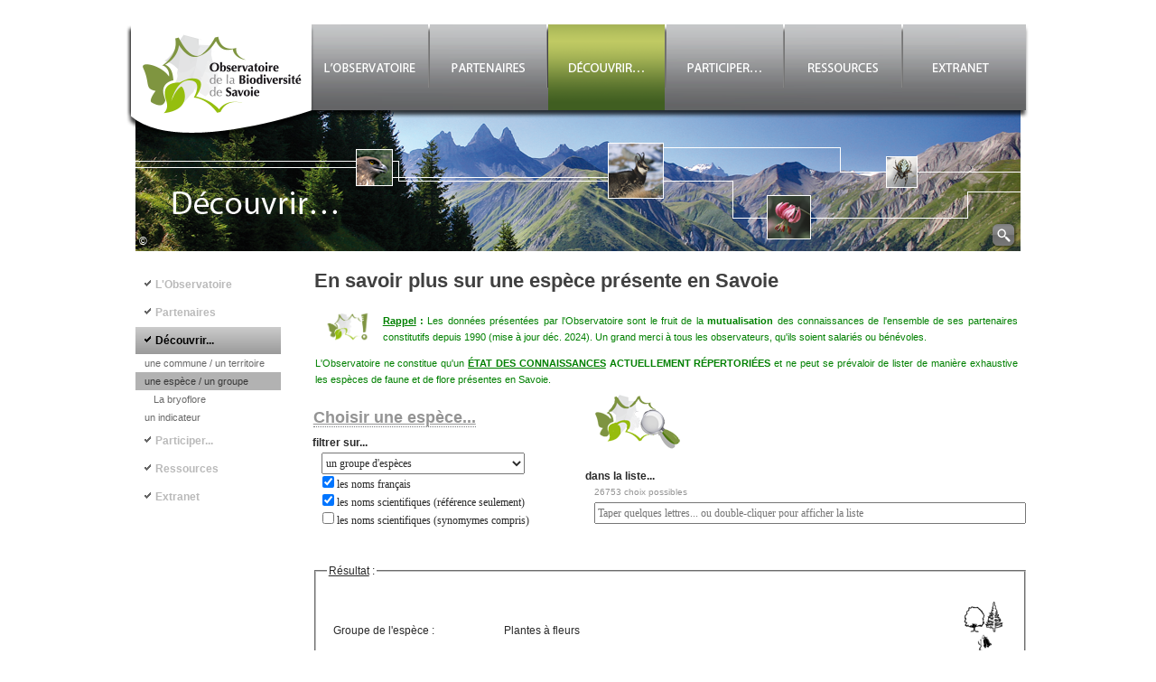

--- FILE ---
content_type: text/html; charset=UTF-8
request_url: https://www.biodiversite-savoie.org/decouvrir/especes?esp=93840
body_size: 6662
content:
<!DOCTYPE html>
<html lang="fr" dir="ltr">
  <head>
    <meta charset="utf-8" />
<meta name="Generator" content="Drupal 11 (https://www.drupal.org)" />
<meta name="MobileOptimized" content="width" />
<meta name="HandheldFriendly" content="true" />
<meta name="viewport" content="width=device-width, initial-scale=1, shrink-to-fit=no" />
<meta http-equiv="x-ua-compatible" content="ie=edge" />
<link rel="icon" href="/sites/all/themes/obsbiodiv/favicon.png" type="image/png" />
<link rel="canonical" href="https://www.biodiversite-savoie.org/decouvrir/especes" />
<link rel="shortlink" href="https://www.biodiversite-savoie.org/node/16" />

    <title>En savoir plus sur une espèce présente en Savoie | Observatoire de la biodiversité de Savoie</title>
    <link rel="stylesheet" media="all" href="/core/modules/system/css/components/align.module.css?sza5n0" />
<link rel="stylesheet" media="all" href="/core/modules/system/css/components/container-inline.module.css?sza5n0" />
<link rel="stylesheet" media="all" href="/core/modules/system/css/components/clearfix.module.css?sza5n0" />
<link rel="stylesheet" media="all" href="/core/modules/system/css/components/hidden.module.css?sza5n0" />
<link rel="stylesheet" media="all" href="/core/modules/system/css/components/item-list.module.css?sza5n0" />
<link rel="stylesheet" media="all" href="/core/modules/system/css/components/js.module.css?sza5n0" />
<link rel="stylesheet" media="all" href="/core/modules/system/css/components/position-container.module.css?sza5n0" />
<link rel="stylesheet" media="all" href="/core/modules/system/css/components/reset-appearance.module.css?sza5n0" />
<link rel="stylesheet" media="all" href="/themes/bootstrap/css/components/node.css?sza5n0" />
<link rel="stylesheet" media="all" href="/themes/bootstrap/css/colors/messages/messages-light.css?sza5n0" />
<link rel="stylesheet" media="all" href="/core/../themes/bootstrap/components/menu_main/menu_main.css?sza5n0" />
<link rel="stylesheet" media="all" href="/sites/all/themes/obsbiodiv/css/colorbox.css?sza5n0" />
<link rel="stylesheet" media="all" href="/sites/all/themes/obsbiodiv/css/style.css?sza5n0" />
<link rel="stylesheet" media="all" href="/sites/all/themes/obsbiodiv/css/t_obsbiodiv.css?sza5n0" />

    
  </head>
  <body class="layout-one-sidebar layout-sidebar-first page-node-16 path-node node--type-article">
    <a href="#main-content" class="visually-hidden-focusable">
      Aller au contenu principal
    </a>
    
      <div class="dialog-off-canvas-main-canvas" data-off-canvas-main-canvas>
    
<div id="page-wrapper">
  <div id="page">
                        <header id="header" class="header" role="banner" aria-label="Site header">
          <nav class="navbar navbar-dark bg-primary navbar-expand-lg" id="navbar-main">
                            <div id="block-t-obsbiodiv-bandeau-decouvrir" class="block-content-basic block block-block-content block-block-content63fdc541-05bc-46b3-adf0-ef3389dfda28">
  
    
      <div class="content">
      
            <div class="clearfix text-formatted field field--name-body field--type-text-with-summary field--label-hidden field__item"><div class="bandeau" id="bandeau_decouvrir">
	<div class="logo"><a href="/"><img src="/sites/all/themes/obsbiodiv/images/logos/logo_decouvrir.png"></a></div>
	<div class="menu">
		<table border="0">
			<tbody><tr>
			<td class="first"><a id="menu_observatoire" href="/observatoire"></a></td>
			<td class="middle"><a id="menu_partenaires" href="/partenaires"></a></td>
			<td class="middle"><a id="menu_decouvrir_active" href="/decouvrir"></a></td>
			<td class="middle"><a id="menu_participer" href="/participer"></a></td>
			<td class="middle"><a id="menu_ressources" href="/ressources"></a></td>
			<td class="last"><a id="menu_extranet" href="/user"></a></td>
			</tr></tbody>
		</table>
	</div>
</div>
<a class="copyright" href="/credits">©</a>
<form id="search-block-form-bandeau" method="get" accept-charset="UTF-8" action="/search/node">
	<div>
		<div class="container-inline">
			<table width="100%">
				<tr>
					<td align='right'>
						<div id="edit-search-block-form-1-wrapper-bandeau" class="form-item" style="position:relative; width: 0px;">
							<input type="text" class="form-text" title="" value="" onblur="this.placeholder = 'Recherche';" onfocus="this.placeholder = '';" placeholder="Recherche" size="25" id="edit-search-block-form-1-bandeau" name="keys" maxlength="128" style="">
						</div>
					</td>
					<td width="10%">
						<span id="art-button-wrapper-bandeau" class="art-button-wrapper ">
							<input id="edit-submit-1-bandeau" class="form-submit art-button-bandeau" type="submit" name="" value="">
						</span>
					</td>
				</tr>
			</table>
		</div>
	</div>
</form></div>
      
    </div>
  </div>


                                                  </nav>
        </header>
                    <div class="highlighted">
        <aside class="container section clearfix" role="complementary">
            <div data-drupal-messages-fallback class="hidden"></div>


        </aside>
      </div>
            <div id="main-wrapper" class="layout-main-wrapper clearfix">
              <div id="main" class="container">
          
          <div class="row row-offcanvas row-offcanvas-left clearfix">
              <main class="main-content col" id="content" role="main">
                <section class="section">
                  <a href="#main-content" id="main-content" tabindex="-1"></a>
                    <div id="block-t-obsbiodiv-page-title" class="block block-core block-page-title-block">
  
    
      <div class="content">
      
  <h1 class="title"><span class="field field--name-title field--type-string field--label-hidden">En savoir plus sur une espèce présente en Savoie</span>
</h1>


    </div>
  </div>
<div id="block-t-obsbiodiv-content" class="block block-system block-system-main-block">
  
    
      <div class="content">
      

<article data-history-node-id="16" class="node node--type-article node--promoted node--view-mode-full clearfix">
  <header>
    
        
      </header>
  <div class="node__content clearfix">
    
            <div class="clearfix text-formatted field field--name-body field--type-text-with-summary field--label-hidden field__item"><table style='width: 780px;' class='rappel'><tr style='height: 55px;'><td><p class='vert'><img alt='' src='/sites/all/themes/obsbiodiv/images/logos/logo_rappel_ObsBiodiv.png' style='height: 35px;'/></td><td><p class='vert rtejustify'><span style='font-size: 11px;'><strong><u>Rappel</u> : </strong>Les donn&eacute;es pr&eacute;sent&eacute;es par l&#39;Observatoire sont le fruit de la <strong>mutualisation</strong> des connaissances de l&#39;ensemble de ses partenaires constitutifs depuis 1990 (mise &agrave; jour d&eacute;c. 2024). Un grand merci &agrave; tous les observateurs, qu&#39;ils soient salari&eacute;s ou b&eacute;n&eacute;voles.</span></p></td></tr><tr style='height: 33px;'><td colspan='2'><p class='vert rtejustify'><span style='font-size: 11px;'>L&#39;Observatoire ne constitue qu&#39;un <strong><a class='vert' href='/decouvrir/etat-connaissance'>&Eacute;TAT DES CONNAISSANCES</a> ACTUELLEMENT R&Eacute;PERTORI&Eacute;ES </strong> et ne peut se pr&eacute;valoir de lister de mani&egrave;re exhaustive les esp&egrave;ces de faune et de flore pr&eacute;sentes en Savoie.</span></p></td></tr></table><table style="width: 800px; position: relative; left: -2px;">
	<tbody>
		<tr>
			<td rowspan="2" style="width: 300px;">
				<form id="formchoixfiltre" onchange="" style="margin: 5px;">
					<h3>
						<a class="h3_info">Choisir une esp&egrave;ce...<span>Filtrer votre recherche (facultatif) puis<br />
						choisir l&#39;esp&egrave;ce souhait&eacute;e.</span></a></h3>
					<table id="tablechoixfiltre" style="width: 300px; position: relative; left: -2px;">
						<tbody>
							<tr>
								<td>
									<strong>filtrer sur...</strong></td>
							</tr>
							<tr>
								<td>
									<select class="select" id="filtregrpesp" name="filtregrpesp" onchange="ChangeLstEsp();" type="text"><option class="select-value0" value="0">un groupe d&#39;esp&egrave;ces</option><option value=1>Plantes à fleurs</option><option value=2>Ptéridophytes - Fougères</option><option value=3>Autres plantes</option><option value=4>Champignons</option><option value=5>Lépidoptères - Papillons</option><option value=6>Odonates - Libellules</option><option value=7>Orthoptères - Criquets, sauterelles, grillons</option><option value=8>Coléoptères</option><option value=9>Autres insectes</option><option value=10>Arachnides - Araignées</option><option value=11>Crustacés</option><option value=12>Autres arthropodes</option><option value=13>Mollusques</option><option value=14>Amphibiens</option><option value=15>Reptiles</option><option value=16>Poissons</option><option value=17>Oiseaux</option><option value=18>Mammifères</option><option value=19>Autres</option></select></td>
							</tr>
							<tr>
								<td>
									<input checked="checked" id="filtrechoixfr" name="filtrechoixfr" onclick="ChangeLstEsp();" style="margin-left: 11px;" type="checkbox" value="FR" /><span class="input"> les noms fran&ccedil;ais</span></td>
							</tr>
							<tr>
								<td>
									<input checked="checked" id="filtrechoixref" name="filtrechoixref" onclick="ChangeLstEsp();" style="margin-left: 11px;" type="checkbox" value="REF" /><span class="input"> les noms scientifiques (r&eacute;f&eacute;rence seulement)</span></td>
							</tr>
							<tr>
								<td>
									<input id="filtrechoixsyn" name="filtrechoixsyn" onclick="ChangeLstEsp();" style="margin-left: 11px;" type="checkbox" value="SYN" /><span class="input"> les noms scientifiques (synomymes compris)</span></td>
							</tr>
						</tbody>
					</table>
				</form>
			</td>
			<td style="width: 175px; vertical-align: top;">
				<img src="/sites/all/themes/obsbiodiv/images/logos/logo_searchdecouvrir_ObsBiodiv.png" style="width: 100px; height: 67px;" /></td>
			<td style="width: 325px;">
				&nbsp;</td>
		</tr>
		<tr>
			<td colspan="2" rowspan="1">
				<table id="tablechoixesp" style="width: 500px; position: relative; left: -2px;">
					<tbody>
						<tr>
							<td>
								<strong>dans la liste...</strong>
								<div id="lst-esp-count" style="font-size: 10px; margin-left: 10px; color: #949494;">
									&nbsp;</div>
							</td>
						</tr>
						<tr>
							<td>
								<input class='input' id='esp' list='lst-esp' name='esp' onchange='' oninput='InputLstEsp();' style='width: 470px; margin-left: 10px;' type='text' placeholder='Taper quelques lettres... ou double-cliquer pour afficher la liste' maxlength='50' />								<datalist id="lst-esp">
									&nbsp;</datalist>
							</td>
						</tr>
					</tbody>
				</table>
			</td>
		</tr>
	</tbody>
</table>
<p>&nbsp;</p>
<p>
	<p><form id='formresultat' style='visibility: visible;'><fieldset><legend><u>R&eacute;sultat</u> :</legend><table cellpadding='7' cellspacing='5' style='width:760px;'><tr style='border-bottom: solid 1px #cccccc;'><td style='width: 175px;'>Groupe de l&#39;esp&egrave;ce :</td><td>Plantes à fleurs</td><td style='width: 35px;'>&nbsp;</td><td style='width: 120px;' align='right'><img alt='' src='/sites/default/files/pictures/Illustrations/Grpesp/1.png' title='' style='margin: 0;'/></td></tr><tr style='border-bottom: solid 1px #cccccc;'><td><strong>Esp&egrave;ce choisie :</strong><br /><span style='font-size: 9px; color: #757575;'><strong>cd_nom :</strong> <span id='cdnom'>93840</span></span></td><td><span style='color: #757575; font-size: 11px;'>(Lat) </span><em>Cynoglossum officinale L., 1753</em><br /><span style='color: #757575; font-size: 11px;'>(Fr) </span>Cynoglosse officinale</td><td>&nbsp;</td><td style='text-align: right;'><a class='lightframe' href='/decouvrir/especes/infos?esp=93840'>En savoir plus...</a></td></tr><tr style='border-bottom: solid 1px #cccccc;'><td>Nombre d&#39;observations :</td><td><strong>164</strong></td><td>&nbsp;</td><td style='text-align: right;'><a href='/decouvrir/indicateurs?indic=o'>Vers l'indicateur...</a></td></tr><tr style='border-bottom: solid 1px #cccccc;'><td>Nombre de prospections :</td><td><strong>157</strong></td><td>&nbsp;</td><td style='text-align: right;'><a href='/decouvrir/indicateurs?indic=s'>Vers l'indicateur...</a></td></tr><tr><td style='vertical-align: top;'>Esp&egrave;ce observ&eacute;e <br />sur la(les) commune(s) <br />list&eacute;e(s) : <br /><span style='font-size: 9px; color: #757575;'><strong>nombre d&#39;obs.</strong>/ meilleure <br />pr&eacute;cision d&#39;obs.</span><span style='font-size: 10px; padding-left: 20px;'>Date<a class='noir_info'>*<span>Derni&egrave;re observation</span></a></span></td><td style='vertical-align: top;'><table width='100%'><tr><td>AILLON-LE-JEUNE</td><td><span style='font-size: 9px; color: #757575;'><strong>4</strong>/ [5-50m[</span></td><td><span style='font-size: 10px;'>2001-10-08</span></td></tr><tr><td>AIME-LA-PLAGNE</td><td><span style='font-size: 9px; color: #757575;'><strong>2</strong>/ [5-50m[</span></td><td><span style='font-size: 10px;'>2020-06-14</span></td></tr><tr><td>ALBIEZ-MONTROND</td><td><span style='font-size: 9px; color: #757575;'><strong>3</strong>/ [5-50m[</span></td><td><span style='font-size: 10px;'>2010-08-07</span></td></tr><tr><td>AUSSOIS</td><td><span style='font-size: 9px; color: #757575;'><strong>1</strong>/ [5-50m[</span></td><td><span style='font-size: 10px;'>2017-06-11</span></td></tr><tr><td>AVRIEUX</td><td><span style='font-size: 9px; color: #757575;'><strong>5</strong>/ [5-50m[</span></td><td><span style='font-size: 10px;'>2016-07-20</span></td></tr><tr><td>BESSANS</td><td><span style='font-size: 9px; color: #757575;'><strong>6</strong>/ [5-50m[</span></td><td><span style='font-size: 10px;'>2009-07-07</span></td></tr><tr><td>BONNEVAL-SUR-ARC</td><td><span style='font-size: 9px; color: #757575;'><strong>2</strong>/ [5-50m[</span></td><td><span style='font-size: 10px;'>2020-07-02</span></td></tr><tr><td>BOURG-SAINT-MAURICE</td><td><span style='font-size: 9px; color: #757575;'><strong>11</strong>/ [5-50m[</span></td><td><span style='font-size: 10px;'>2021-07-21</span></td></tr><tr><td>BOZEL</td><td><span style='font-size: 9px; color: #757575;'><strong>2</strong>/ [5-50m[</span></td><td><span style='font-size: 10px;'>2015-06-26</span></td></tr><tr><td>LES CHAPELLES</td><td><span style='font-size: 9px; color: #757575;'><strong>11</strong>/ [5-50m[</span></td><td><span style='font-size: 10px;'>2019-06-07</span></td></tr><tr><td>DOUCY-EN-BAUGES</td><td><span style='font-size: 9px; color: #757575;'><strong>1</strong>/ [5-50m[</span></td><td><span style='font-size: 10px;'>2022-05-26</span></td></tr><tr><td>ÉCOLE</td><td><span style='font-size: 9px; color: #757575;'><strong>1</strong>/ [5-50m[</span></td><td><span style='font-size: 10px;'>2020-05-21</span></td></tr><tr><td>ENTREMONT-LE-VIEUX</td><td><span style='font-size: 9px; color: #757575;'><strong>4</strong>/ [5-50m[</span></td><td><span style='font-size: 10px;'>2018-06-18</span></td></tr><tr><td>FEISSONS-SUR-SALINS</td><td><span style='font-size: 9px; color: #757575;'><strong>5</strong>/ [5-50m[</span></td><td><span style='font-size: 10px;'>2020-05-30</span></td></tr><tr><td>LA TOUR-EN-MAURIENNE</td><td><span style='font-size: 9px; color: #757575;'><strong>1</strong>/ [5-50m[</span></td><td><span style='font-size: 10px;'>2017-05-30</span></td></tr><tr><td>LA PLAGNE-TARENTAISE</td><td><span style='font-size: 9px; color: #757575;'><strong>4</strong>/ [5-50m[</span></td><td><span style='font-size: 10px;'>2011-06-03</span></td></tr><tr><td>MODANE</td><td><span style='font-size: 9px; color: #757575;'><strong>7</strong>/ [5-50m[</span></td><td><span style='font-size: 10px;'>2020-05-14</span></td></tr><tr><td>MONTAGNY</td><td><span style='font-size: 9px; color: #757575;'><strong>2</strong>/ [5-50m[</span></td><td><span style='font-size: 10px;'>2012-06-11</span></td></tr><tr><td>LA LÉCHÈRE</td><td><span style='font-size: 9px; color: #757575;'><strong>3</strong>/ [5-50m[</span></td><td><span style='font-size: 10px;'>2011-10-05</span></td></tr><tr><td>NOTRE-DAME-DU-PRÉ</td><td><span style='font-size: 9px; color: #757575;'><strong>5</strong>/ [5-50m[</span></td><td><span style='font-size: 10px;'>2012-08-08</span></td></tr><tr><td>ORELLE</td><td><span style='font-size: 9px; color: #757575;'><strong>6</strong>/ [5-50m[</span></td><td><span style='font-size: 10px;'>2006-01-07</span></td></tr><tr><td>PEISEY-NANCROIX</td><td><span style='font-size: 9px; color: #757575;'><strong>5</strong>/ [5-50m[</span></td><td><span style='font-size: 10px;'>2021-07-14</span></td></tr><tr><td>SAINT-ALBAN-D'HURTIÈRES</td><td><span style='font-size: 9px; color: #757575;'><strong>4</strong>/ [5-50m[</span></td><td><span style='font-size: 10px;'>2022-05-27</span></td></tr><tr><td>SAINT-ANDRÉ</td><td><span style='font-size: 9px; color: #757575;'><strong>8</strong>/ [5-50m[</span></td><td><span style='font-size: 10px;'>2022-05-25</span></td></tr><tr><td>SAINT-CASSIN</td><td><span style='font-size: 9px; color: #757575;'><strong>3</strong>/ [5-50m[</span></td><td><span style='font-size: 10px;'>2013-07-23</span></td></tr><tr><td>SAINTE-FOY-TARENTAISE</td><td><span style='font-size: 9px; color: #757575;'><strong>2</strong>/ [5-50m[</span></td><td><span style='font-size: 10px;'>2021-06-30</span></td></tr><tr><td>SAINT-FRANÇOIS-LONGCHAMP</td><td><span style='font-size: 9px; color: #757575;'><strong>3</strong>/ [5-50m[</span></td><td><span style='font-size: 10px;'>2010-07-07</span></td></tr><tr><td>SAINT-JEAN-D'ARVEY</td><td><span style='font-size: 9px; color: #757575;'><strong>1</strong>/ [5-50m[</span></td><td><span style='font-size: 10px;'>2017-07-03</span></td></tr><tr><td>SAINT-JULIEN-MONT-DENIS</td><td><span style='font-size: 9px; color: #757575;'><strong>3</strong>/ [5-50m[</span></td><td><span style='font-size: 10px;'>2006-09-06</span></td></tr><tr><td>SAINT-MARCEL</td><td><span style='font-size: 9px; color: #757575;'><strong>2</strong>/ [5-50m[</span></td><td><span style='font-size: 10px;'>2011-07-22</span></td></tr><tr><td>LES BELLEVILLE</td><td><span style='font-size: 9px; color: #757575;'><strong>9</strong>/ [5-50m[</span></td><td><span style='font-size: 10px;'>2019-05-23</span></td></tr><tr><td>SAINT-MARTIN-SUR-LA-CHAMBRE</td><td><span style='font-size: 9px; color: #757575;'><strong>3</strong>/ [5-50m[</span></td><td><span style='font-size: 10px;'>2010-07-07</span></td></tr><tr><td>SAINT-MICHEL-DE-MAURIENNE</td><td><span style='font-size: 9px; color: #757575;'><strong>3</strong>/ [5-50m[</span></td><td><span style='font-size: 10px;'>2005-12-07</span></td></tr><tr><td>SAINT-RÉMY-DE-MAURIENNE</td><td><span style='font-size: 9px; color: #757575;'><strong>1</strong>/ Commune</span></td><td><span style='font-size: 10px;'>1993</span></td></tr><tr><td>SAINT-THIBAUD-DE-COUZ</td><td><span style='font-size: 9px; color: #757575;'><strong>7</strong>/ [5-50m[</span></td><td><span style='font-size: 10px;'>2017-07-18</span></td></tr><tr><td>VAL-CENIS</td><td><span style='font-size: 9px; color: #757575;'><strong>15</strong>/ [5-50m[</span></td><td><span style='font-size: 10px;'>2022-07-16</span></td></tr><tr><td>VAL-D'ISÈRE</td><td><span style='font-size: 9px; color: #757575;'><strong>1</strong>/ [5-50m[</span></td><td><span style='font-size: 10px;'>2021-08-03</span></td></tr><tr><td>VILLAREMBERT</td><td><span style='font-size: 9px; color: #757575;'><strong>3</strong>/ [5-50m[</span></td><td><span style='font-size: 10px;'>2011-03-07</span></td></tr><tr><td>VILLAROGER</td><td><span style='font-size: 9px; color: #757575;'><strong>5</strong>/ [5-50m[</span></td><td><span style='font-size: 10px;'>2008-01-06</span></td></tr></table></td><td>&nbsp;</td><td align='right' style='vertical-align: top;'><a href='#prescom' onclick='affichCartoEsp(93840);'><img alt='' src='/sites/all/themes/obsbiodiv/images/elements/PresComEsp.png' style='width: 100px; margin: 0;' title='Carte de pr&eacute;sence communale'/></a></td></tr></table><div id='prescom' style='display: none;'>&nbsp;</div><table cellpadding='7' cellspacing='5' style='width:760px;'><tr style='border-top: solid 1px #cccccc;'><td style='vertical-align: top; width: 175px;'>Phénologie : <br /><span style='font-size: 9px; color: #757575;'><strong>nombre d&#39;obs.</strong> par mois</span></td><td colspan='3'><div id='container-g' style='display:none;'><div class='highcharts-container' data-highcharts-chart='0' id='highcharts-container'><div class='highcharts-container' id='highcharts-0' style='position: relative; overflow: hidden; text-align: left; line-height: normal; z-index: 100; left: 0px; top: 0px;'>&nbsp;</div></div></div></td></tr></table><table cellpadding='7' cellspacing='5' style='width:760px;'><tr style='border-top: solid 1px #cccccc;'><td style='vertical-align: top; width: 300px;'>Grands types de milieux : <br /><span style='font-size: 9px; color: #757575;'><strong>répartition des obs.</strong> par milieux</span></td><td colspan='3'><div id='container-g2' style='display:none;'><div class='highcharts-container2' data-highcharts-chart2='0' id='highcharts-container2'><div class='highcharts-container2' id='highcharts-02' style='position: relative; overflow: hidden; text-align: left; line-height: normal; z-index: 100; left: 0px; top: 0px;'>&nbsp;</div></div></div></td></tr></table><table cellpadding='5' cellspacing='5' style='width: 760px; height: 25px'><tr style='border-top: solid 1px #cccccc;'><td><strong>Partenaire(s) ayant particip&eacute; aux observations : </strong><a href='/partenaires/cbna' style='cursor:pointer;'>CBNA</a>, <a href='/partenaires/cen73' style='cursor:pointer;'>CEN73</a>, <a href='/partenaires/dauphinelle' style='cursor:pointer;'>Dauphinelle</a>, <a href='/partenaires/inpn' style='cursor:pointer;'>INPN</a>, <a href='/partenaires/pifh' style='cursor:pointer;'>PIFH</a>, <a href='/partenaires/pnrmb' style='cursor:pointer;'>PNRMB</a>, <a href='/partenaires/pnv' style='cursor:pointer;'>PNV</a>, <a href='/partenaires/umsp' style='cursor:pointer;'>UMSP</a></td></tr></table></fieldset></form></p></p>
</div>
      


  </div>
</article>

    </div>
  </div>


                </section>
              </main>
                          <div class="sidebar_first sidebar col-md-4 order-first" id="sidebar_first">
                <aside class="section" role="complementary">
                    <nav role="navigation" aria-labelledby="block-t-obsbiodiv-navigationprincipale-menu" id="block-t-obsbiodiv-navigationprincipale" class="block block-menu navigation menu--main">
            
  <h2 class="visually-hidden" id="block-t-obsbiodiv-navigationprincipale-menu">Navigation principale</h2>
  

        
              <ul class="clearfix nav navbar-nav" data-component-id="bootstrap:menu_main">
                    <li class="nav-item menu-item--collapsed">
                          <a href="/observatoire" class="nav-link nav-link--observatoire" data-drupal-link-system-path="node/2">L&#039;Observatoire</a>
              </li>
                <li class="nav-item menu-item--collapsed">
                          <a href="/partenaires" class="nav-link nav-link--partenaires" data-drupal-link-system-path="node/3">Partenaires</a>
              </li>
                <li class="nav-item menu-item--expanded active dropdown">
                          <a href="/decouvrir" class="nav-link active dropdown-toggle nav-link--decouvrir" data-bs-toggle="dropdown" aria-expanded="false" aria-haspopup="true" data-drupal-link-system-path="node/4">Découvrir...</a>
                        <ul class="dropdown-menu">
                    <li class="dropdown-item menu-item--collapsed">
                          <a href="/decouvrir/zonages" class="nav-link--decouvrir-zonages" data-drupal-link-system-path="node/15">une commune / un territoire</a>
              </li>
                <li class="dropdown-item menu-item--expanded active dropdown">
                          <a href="/decouvrir/especes" class="active dropdown-toggle nav-link--decouvrir-especes" data-bs-toggle="dropdown" aria-expanded="false" aria-haspopup="true" data-drupal-link-system-path="node/16">une espèce / un groupe</a>
                        <ul class="dropdown-menu">
                    <li class="dropdown-item">
                          <a href="/ressources/documents/cbna_bryoflore_2020" class="nav-link--ressources-documents-cbna-bryoflore-2020" data-drupal-link-system-path="node/85">La bryoflore</a>
              </li>
        </ul>
  
              </li>
                <li class="dropdown-item">
                          <a href="/decouvrir/indicateurs" class="nav-link--decouvrir-indicateurs" data-drupal-link-system-path="node/17">un indicateur</a>
              </li>
        </ul>
  
              </li>
                <li class="nav-item menu-item--collapsed">
                          <a href="/participer" class="nav-link nav-link--participer" data-drupal-link-system-path="node/5">Participer...</a>
              </li>
                <li class="nav-item menu-item--collapsed">
                          <a href="/ressources" class="nav-link nav-link--ressources" data-drupal-link-system-path="node/6">Ressources</a>
              </li>
                <li class="nav-item menu-item--collapsed">
                          <a href="/user" class="nav-link nav-link--user" data-drupal-link-system-path="node/7">Extranet</a>
              </li>
        </ul>
  



  </nav>


                </aside>
              </div>
                                  </div>
        </div>
          </div>
        <footer class="site-footer">
              <div class="container">
                      <div class="site-footer__top clearfix">
                <section class="row region region-footer-first">
    <div id="block-t-obsbiodiv-frise-decouvrir" class="block-content-basic block block-block-content block-block-content635e5036-461b-4995-907e-0195ed7caa87">
  
    
      <div class="content">
      
            <div class="clearfix text-formatted field field--name-body field--type-text-with-summary field--label-hidden field__item"><div style="height: 0;"><img width="40px" id="btn_top" class="backtotop" title="Haut de page" onclick="return false;" src="/sites/all/themes/obsbiodiv/images/elements/back_top_d.png" style="display: none;"></div>
<div class="frise" id="frise_decouvrir">
	<div class="contenu_frise">
<table width="100%"><tbody><tr><td class="contenu_frise_l"><a class="blanc" href="/mentions-legales">Mentions légales</a> | <a class="blanc" href="/credits">Crédits</a> | <a class="blanc" href="/user">Authentification</a></td><td class="contenu_frise_r">
<a href="/ressources/liens-utiles" class="blanc">Liens utiles</a></td>
  </tr></tbody></table>
</div>
</div></div>
      
    </div>
  </div>

  </section>

              
              
              
            </div>
                            </div>
          </footer>
  </div>
</div>

  </div>

    
    <script type="application/json" data-drupal-selector="drupal-settings-json">{"path":{"baseUrl":"\/","pathPrefix":"","currentPath":"node\/16","currentPathIsAdmin":false,"isFront":false,"currentLanguage":"fr","currentQuery":{"esp":"93840"}},"pluralDelimiter":"\u0003","suppressDeprecationErrors":true,"user":{"uid":0,"permissionsHash":"49f2462819cafa31ba33e0f09bde59a7cd0b679fe83d8f02f7e2fdf966aecde8"}}</script>
<script src="/core/assets/vendor/jquery/jquery.min.js?v=4.0.0-beta.2"></script>
<script src="/sites/all/themes/obsbiodiv/js/popper.min.js?v=11.2.2"></script>
<script src="/sites/all/themes/obsbiodiv/js/bootstrap.min.js?v=11.2.2"></script>
<script src="/sites/default/files/languages/fr_d2KtIeVycxKUJvIapkrrI7SECzguKrbj-DzHg2TtoAk.js?sza5n0"></script>
<script src="/core/misc/drupalSettingsLoader.js?v=11.2.2"></script>
<script src="/core/misc/drupal.js?v=11.2.2"></script>
<script src="/core/misc/drupal.init.js?v=11.2.2"></script>
<script src="/sites/all/modules/obsbiodiv/highcharts_fichiers/highcharts.js?sza5n0"></script>
<script src="/sites/all/modules/obsbiodiv/js/decouvrir_especes.js?sza5n0"></script>
<script src="/sites/all/themes/obsbiodiv/js/colorbox.min.js?sza5n0"></script>
<script src="/sites/all/themes/obsbiodiv/js/base.js?v=11.2.2"></script>
<script src="/sites/all/themes/obsbiodiv/js/custom.js?v=11.2.2"></script>
<script src="/sites/all/themes/obsbiodiv/js/jquery.isfunction.js?v=11.2.2"></script>
<script src="/sites/all/themes/obsbiodiv/js/search.js?v=11.2.2"></script>
<script src="/sites/all/themes/obsbiodiv/js/scrolltop.js?v=11.2.2"></script>

  </body>
</html>


--- FILE ---
content_type: text/html; charset=UTF-8
request_url: https://www.biodiversite-savoie.org/sites/all/modules/obsbiodiv/m_obsbiodiv_ajax.php?fonction=affich_phenologie_esp&esp=93840
body_size: 109
content:
{"name":"Plantes \u00e0 fleurs","color":"#95be11","data":"[5,0,3,1,20,54,58,9,1,2,1,9,]","order":12}

--- FILE ---
content_type: text/html; charset=UTF-8
request_url: https://www.biodiversite-savoie.org/sites/all/modules/obsbiodiv/m_obsbiodiv_ajax.php?fonction=affich_grdstypmil_esp&esp=93840
body_size: 268
content:
{"name":"Plantes \u00e0 fleurs","color":"#95be11","data":"[{name: 'Territoires artificialis\u00e9s', color: '#000', y: 7},{name: 'Surfaces en eaux', color: '#0055ff', y: 1},{name: 'Prairies', color: '#ffdc00', y: 17},{name: 'Landes, pelouses et v\u00e9g\u00e9tation arbustive', color: '#55aa00', y: 30},{name: 'Roches nues et moraines', color: '#a9a9a9', y: 2},{name: 'For\u00eats', color: '#2d6a00', y: 25},{name: 'Territoires agricoles', color: '#ffffad', y: 3},]","order":1}

--- FILE ---
content_type: text/css
request_url: https://www.biodiversite-savoie.org/sites/all/themes/obsbiodiv/css/t_obsbiodiv.css?sza5n0
body_size: 6898
content:

/*
Theme Name: Obsbiodiv
*/

/*Body*/
body {
overflow-y: scroll;
padding-top: 0 !important;
}
body tbody {
border-top: none; /* or border:none; */
}
header, footer, #page-wrapper, #page {
width: 1024px;
margin: auto;
}
main {
min-width: 50%;
max-width: 780px;
padding-right: 15px;
}
.rtejustify, .node.node--type-book p, .node.node--type-partenaires p {
text-align: justify !important;
}
.rtecenter, .node.node--type-book p.rtecenter, .node.node--type-partenaires p.rtecenter {
text-align: center !important;
}
.rteleft, .node.node--type-book p.rteleft, .node.node--type-partenaires p.rteleft {
text-align: left !important;
}
.rteright, .node.node--type-book p.rteright, .node.node--type-partenaires p.rteright {
text-align: right !important;
}

/*Apparence principale*/
.sidebar {
padding: 0 22px 0 7px;
}
.sidebar_first, .sidebar_second {
/* margin: 0 auto !important; */
padding: 5px 15px 0 !important;
}
#block-t-obsbiodiv-navigationprincipale a {
text-decoration: none;
display: block;
padding: 0 10px;
}
.dropdown-menu > li > ul > li > a {
padding: 0 20px !important;
}
.sidebar_first {
width: 18.53% !important;
min-width: 18.53%;
}
.sidebar_second {
width: 14.47% !important;
}
.sidebar_second .block .content ul {
margin: 0;
}
[id^="views_slideshow_cycle_main_actuality-block"] {
background-color: transparent !important;
width: 150px;
padding-top: 3px;
}
[id^="block-t-obsbiodiv-views-block-actuality-block"] h2 {
font-size: 12px;
color: #696969;
padding: 1px 9px 9px;
}
[id^="block-t-obsbiodiv-views-block-actuality-block"] h2::before {
content: url('../images/blockheadericon.png');
margin-right: 8px;
position: relative;
display: inline-block;
vertical-align: middle;
font-size: 0;
line-height: 0;
bottom: auto;
}
[id^="block-t-obsbiodiv-views-block-actuality-block"] p {
text-align: left;
}

/*Bandeaux*/
#header {
height: 262px;
margin: 27px auto 5px;
}
#block-t-obsbiodiv-bandeau-accueil, #block-t-obsbiodiv-bandeau-observatoire, #block-t-obsbiodiv-bandeau-partenaires, #block-t-obsbiodiv-bandeau-decouvrir, #block-t-obsbiodiv-bandeau-participer, #block-t-obsbiodiv-bandeau-ressources, #block-t-obsbiodiv-bandeau-extranet {
max-height: 251px;
margin: auto;
}
#block-t-obsbiodiv-bandeau-accueil > div.content, #block-t-obsbiodiv-bandeau-observatoire > div.content, #block-t-obsbiodiv-bandeau-partenaires > div.content, #block-t-obsbiodiv-bandeau-decouvrir > div.content, #block-t-obsbiodiv-bandeau-participer > div.content, #block-t-obsbiodiv-bandeau-ressources > div.content, #block-t-obsbiodiv-bandeau-extranet > div.content {
line-height: normal;
}
.bandeau{
position: relative;
background-repeat: no-repeat;
height: 251px;
width: 1024px;
z-index: 1;
}
div#bandeau_accueil{
background-image: url('../images/bandeaux/bandeau_accueil.png');
}
div#bandeau_observatoire{
background-image: url('../images/bandeaux/bandeau_observatoire.png');
}
div#bandeau_partenaires{
background-image: url('../images/bandeaux/bandeau_partenaires.png');
}
div#bandeau_decouvrir{
background-image: url('../images/bandeaux/bandeau_decouvrir.png');
}
div#bandeau_participer{
background-image: url('../images/bandeaux/bandeau_participer.png');
}
div#bandeau_ressources{
background-image: url('../images/bandeaux/bandeau_ressources.png');
}
div#bandeau_extranet{
background-image: url('../images/bandeaux/bandeau_extranet.png');
}
a.copyright{
position: relative;
bottom: 18px;
left: 26px;
color: white !important;
text-decoration: none !important;
z-index: 1;
}
a.copyright:hover{
text-decoration: none !important;
cursor: pointer;
}

/*Logo*/
.logo{
position: relative;
padding-top: 1px;
margin-left: 17px;
height: 104px;
width: 200px;
z-index: 1;
}
.logo img{
height: 104px;
width: 198px;
}

/*Menu du bandeau HTML*/
.bandeau .menu{
position: absolute;
top: -1px;
left: 216px;
}
.bandeau .menu td.first{
width: 130px;
}
.bandeau .menu td.middle{
width: 131px;
}
.bandeau .menu td.last{
width: 140px;
}
.bandeau .menu a{
position: relative;
display: block;
background-repeat: no-repeat;
height: 95px;
z-index: 100;
}
.bandeau .menu a:hover{
cursor: pointer;
}
.menu a#menu_observatoire{
background-image: url('../images/menu/menu_observatoire.gif');
}
.menu a#menu_observatoire:hover, #menu_observatoire_active{
background-image: url('../images/menu/menu_observatoire.png');
transition: height 5s linear;
}
.menu a#menu_partenaires{
background-image: url('../images/menu/menu_partenaires.gif');
left: -2px;
}
.menu a#menu_partenaires:hover, #menu_partenaires_active{
background-image: url('../images/menu/menu_partenaires.png');
left: -2px;
}
.menu a#menu_decouvrir{
background-image: url('../images/menu/menu_decouvrir.gif');
left: -4px;
}
.menu a#menu_decouvrir:hover, #menu_decouvrir_active{
background-image: url('../images/menu/menu_decouvrir.png');
left: -4px;
}
.menu a#menu_participer{
background-image: url('../images/menu/menu_participer.gif');
left: -6px;
}
.menu a#menu_participer:hover, #menu_participer_active{
background-image: url('../images/menu/menu_participer.png');
left: -6px;
}
.menu a#menu_ressources{
background-image: url('../images/menu/menu_ressources.gif');
left: -8px;
}
.menu a#menu_ressources:hover, #menu_ressources_active{
background-image: url('../images/menu/menu_ressources.png');
left: -8px;
}
.menu a#menu_extranet{
background-image: url('../images/menu/menu_extranet.gif');
left: -10px;
}
.menu a#menu_extranet:hover, #menu_extranet_active{
background-image: url('../images/menu/menu_extranet.png');
left: -10px;
}

/*Frises*/
.frise{
position: relative;
height: 153px;
width: 1024px;
z-index: 1;
}
div#frise_accueil{
background-image: url('../images/frises/frise_accueil.png');
}
div#frise_observatoire{
background-image: url('../images/frises/frise_observatoire.png');
}
div#frise_partenaires{
background-image: url('../images/frises/frise_partenaires.png');
}
div#frise_decouvrir{
background-image: url('../images/frises/frise_decouvrir.png');
}
div#frise_participer{
background-image: url('../images/frises/frise_participer.png');
}
div#frise_ressources{
background-image: url('../images/frises/frise_ressources.png');
}
div#frise_extranet{
background-image: url('../images/frises/frise_extranet.png');
}

/*Contenus-node*/
.node.node--type-page img {
margin: 10px;
}
.node.node--type-article, .node.node--type-book, .node.node--type-partenaires {
margin-top: 1.3em;
}
.node.node--type-article img, .node.node--type-book img, .node.node--type-partenaires img {
margin: 0 10px;
}
.node.node--type-book .rtecenter img, .node.node--type-book .rteleft img, .node.node--type-book .rteright img, .node.node--type-partenaires .rtecenter img, .node.node--type-partenaires .rteleft img, .node.node--type-partenaires .rteright img {
padding-top: 10px;
}
/*Contenus-block*/
.block .content > p {
margin: 0.5em 0;
}
.block .content ul>li:before {
content:url('../images/postbullets.png');
margin-right:6px;
bottom: 2px;
position:relative;
display:inline-block;
vertical-align:middle;
font-size:0;
line-height:0;
}
.contextual-links li:before {
content: none !important;
}
.date-nav ul>li:before {
content: none !important;
}
.block .content ul>li:before {
bottom: 0;
}
.block .content li {
font-size: 12px;
font-family: Tahoma, Arial, Helvetica, Sans-Serif;
margin: 0 0 0 24px;
}
.block .content ul>li, .block .content ol {
padding: 0;
}
.block .content ul>li {
padding-left: 10px;
}
.block .content ul>li:before {
margin-left: -10px;
}
.block .content ul, .block .content ol {
margin: 0.5em 0 1em 24px;
}
.block .content li ul, .block .content li ol {
margin: 0.5em 0 0.5em 24px;
}
.block .content li {
margin: 0 0 0 0;
}
/*Contenus-book*/
.book-navigation ul.menu {
padding: 1em 0 0 3em;
}
.book-navigation .menu {
border-top: 1px solid #888;
}
.book-navigation .book-pager {
border-bottom: 1px solid #888;
border-top: 1px solid #888;
margin: 0;
}
.book-navigation ul.book-pager {
margin: 0 !important;
}
.book-navigation ul.book-pager li::before {
content: none;
}
.book-pager__item--previous {
display: block !important;
width: 45% !important;
text-align: left;
float: left;
}
.book-pager__item--center {
display: block !important;
width: auto !important;
float: left;
}
.book-pager__item--next {
display: block !important;
width: 45% !important;
text-align: right;
float: right;
}
/*Contenus-general*/
sup {
line-height: 100%;
}
.vert, a.vert, a.vert:link, a.vert:visited, a.vert:hover {
color: rgb(0, 128, 0);
margin: 0;
text-align: justify;
}
.citation {
position: relative;
top: -9px;
color: #95be11;
font-size: 17px;
font-style: italic;
line-height: 225%;
/*text-shadow: -0.5px 0.5px 0.025em rgba(0, 0, 0, 0.8);*/
text-shadow: -0.75px 0.75px 0.025em rgba(65, 150, 149, 1);
}
.nouveautes {
font-size: 11px;
color: #419695;
text-decoration: underline;
}
.nouveautes::before {
height: 15px;
content: url("../images/logos/logograph_ObsBiodiv.gif");
display: inline-flex;
}
.sepnouveautes {
font-size: 11px;
color: #419695;
}
@keyframes typing { from { width: 0; } }
@keyframes blink-caret { 50% { border-color: transparent; } }
.lbnouveautes {
font-size: 11px;
color: #419695;
border-right: .1em solid #419695;
width: 495px;
/* width: 80ch; */
display: inline-flex;
white-space: nowrap;
overflow: hidden;
animation: typing 1s steps(50, end),
blink-caret .5s step-end infinite alternate;
}
.lbnouveautes a {
color: #419695;
}
.contenu_frise{
position:relative;
top:120px;
left:29px;
width:95.5%;
color: white;
font-size: 10px;
z-index:10;
}
.contenu_frise td{
width:50%;
}
.contenu_frise_l{
text-align:left;
}
.contenu_frise_r{
text-align:right;
}
.art-article table.rappel p{
margin: -0.25em 0;
}
[id^="tableresultat"] img.SpProt, [id^="tableresultat"] img.SpExo, [id^="tableresultat"] img.SpInv {
position: relative;
top: 1px;
margin: 0;	
height: 15px;
width: 15px;
}
[id^="formresultat"] img.SpProt2, [id^="formresultat"] img.SpExo2, [id^="formresultat"] img.SpInv2 {
position: relative;
top: 1px;
margin: 0;	
height: 25px;
width: 25px;
}
.art-article img.Oui{
margin: 0;	
}
.select, .input{
font-family: Tahoma;
color: #292929;
font-size: 11.5px;
}
.select {
margin-left: 10px;
height: 24px;
}
.select-value0{
color: #949494;
font-style: italic;
}
#lst-esp > option{
font-family: Tahoma;
color: #292929;
font-size: 11.5px;
}
.item-list > h3 {
font-size: 12px;
}
.contenu_copyright {
position: relative;
padding-top: 10px;
top: -20px;
z-index: 100;
font-size: 10px;
}
#fieldsetresultat {
/* width: 760px; */
}
.exporter {
font-size: 10px;
}
/*Contenus-a*/
a.blanc{
color: white;
}
a.blanc:link{
color: white;
}
a.blanc:visited, a.blanc.visited{
color: white;
}
a.blanc:hover, a.blanc.hover{
text-decoration: none;
color: #c3c3c3;
}
a.blanc_info{
position: relative;
border-bottom: 1px white dotted; 
color: white !important;
text-decoration: none !important;
}
a.noir_info{
position: relative;
border-bottom: 1px #292929 dotted; 
color: #292929 !important;
text-decoration: none !important;
}
a.gris_info{
position: relative;
border-bottom: 1px #bababa dotted; /*#6d6d6d*/
color: #bababa !important; /*#6d6d6d*/
text-decoration: none !important;
}
a.h3_info{
position: relative;
border-bottom: 1px #777A7C dotted; 
}
a.vert_info{
position: relative;
border-bottom: 1px #008000 dotted; 
color: #008000 !important;
text-decoration: none !important;
}
a.blanc_info span, a.noir_info span, a.gris_info span, a.h3_info span, a.vert_info span{
display: none;
color: #292929 !important;
}
a.h3_info span {
font-weight: normal;
}
a.blanc_info:hover, a.noir_info:hover, a.gris_info:hover, a.h3_info:hover, a.vert_info:hover{
background: none;
z-index: 500;
cursor: help;
}
a.blanc_info:hover span, a.noir_info:hover span, a.gris_info:hover span, a.h3_info:hover span, a.vert_info:hover span{
position: absolute;
padding: 2px 5px;
display: inline;
white-space: nowrap;
background: linear-gradient(to bottom, #fffed8, #fffab4);
top: 20px;
left: 10px;
border-radius:3px;
border: 1px solid #41403D;
/*border-left: 4px solid #7AB51D;*/
color: #292929 !important;
font-size: 9px;
}
a.img_info{
position: relative;
text-decoration: none !important;
}
a.img_info span.img_span{
display: none;
color: #292929 !important;
/*width: 85px !important;*/
}
a.img_info:hover{
background: none;
z-index: 500;
cursor: help;
}
a.img_info:hover span.img_span{
position: absolute;
padding: 2px 5px;
display: inline;
white-space: nowrap;
background: linear-gradient(to bottom, #fffed8, #fffab4);
top: -20px;
right: 10px;
border-radius:3px;
border: 1px solid #41403D;
/*border-left: 4px solid #7AB51D;*/
color: #292929 !important;
font-size: 9px;
}
a.grpesp_info{
position: relative;
text-decoration: none !important;
}
a.grpesp_info span.grpesp_span{
display: none;
color: #292929 !important;
}
a.grpesp_info:hover{
background: none;
z-index: 500;
cursor: pointer;
}
a.grpesp_info:hover span.grpesp_span{
position: absolute;
padding: 2px 5px;
display: inline;
white-space: nowrap;
background: linear-gradient(to bottom, #fffed8, #fffab4);
top: -10px;
left: 10px;
border-radius:3px;
border: 1px solid #41403D;
color: #292929 !important;
font-size: 9px;
}
a.lr_info{
position: relative;
border-bottom: 1px #292929 dotted;
text-decoration: none !important;
}
a.lr_info span.lr_span{
display: none;
color: #292929 !important;
}
a.lr_info:hover{
background: none;
z-index: 500;
cursor: help;
}
a.lr_info:hover span.lr_span{
position: absolute;
padding: 2px 5px;
display: inline;
white-space: nowrap;
background: linear-gradient(to bottom, #fffed8, #fffab4);
top: -10px;
left: 10px;
border-radius:3px;
border: 1px solid #41403D;
color: #292929 !important;
font-size: 9px;
}

/*Accueil*/
.blockaccueil_fond{
position: relative;
background-position: center;
background-repeat: no-repeat;
height: 150px;
z-index:100;
}
div#blockaccueil_decouvrir{
background-image: url("../images/elements/block_decouvrir.png");
}
div#blockaccueil_participer{
background-image: url("../images/elements/block_participer.png");
}
.blockaccueil_title{
position: relative;
padding: 35px 90px 5px;
text-decoration: none;
/*color: #FFFFFF; -> class="blanc"*/
font-size: 14px;
z-index: 100;
}
.blockaccueil_menu{
display: block;
position: relative;
padding: 5px 30px 5px 95px;
color: #FFFFFF;
font-size: 11px;
z-index: 100;
}
.blockaccueil_text{
display: none;
position: relative;
padding: 5px 30px 5px 95px;
color: #FFFFFF;
font-size: 11px;
z-index: 100;
}

/*Menus*/
td.miniblockmenu{
width: 600px;
padding: 5px 0 !important;
}
.miniblockmenu_fond{
position: relative;
background-repeat: no-repeat;
/*padding: 10 0px;*/
height: 75px;
width: 228px;
z-index:100;
}
.miniblockmenu_observatoire{
background-image: url("../images/elements/miniblock_observatoire.png");
border-radius: 15px;
}
.miniblockmenu_observatoire:hover{
box-shadow: 1px 1px 10px #429493;
}
.miniblockmenu_partenaires{
background-image: url("../images/elements/miniblock_partenaires.png");
border-radius: 15px;
}
.miniblockmenu_partenaires:hover{
box-shadow: 1px 1px 10px #937041;
}
.miniblockmenu_decouvrir{
background-image: url("../images/elements/miniblock_decouvrir.png");
border-radius: 15px;
}
.miniblockmenu_decouvrir:hover{
box-shadow: 1px 1px 10px #7f9441;
}
.miniblockmenu_participer{
background-image: url("../images/elements/miniblock_participer.png");
border-radius: 15px;
}
.miniblockmenu_participer:hover{
box-shadow: 1px 1px 10px #7d3c8c;
}
.miniblockmenu_ressources{
background-image: url("../images/elements/miniblock_ressources.png");
border-radius: 15px;
}
.miniblockmenu_ressources:hover{
box-shadow: 1px 1px 10px #00632e;
}
#miniblockmenu_fond0, #miniblockmenu_fond1{
/*background-position: left;*/
}
#miniblockmenu_fond2{
left: 100px;
}
#miniblockmenu_fond3{
left: 200px;
}
.miniblockmenu_title{
position: relative;
text-decoration: none;
color: white;
width: 137px;
font-size: 14px;
z-index: 100;
}
.miniblockmenu_title_1ligne{
height: 20px;
padding: 31px 32px 24px 59px;
}
.miniblockmenu_title_2lignes{
height: 40px;
padding: 21px 32px 14px 59px;
text-align: left;
}
.miniblockmenu_text{
display: none;
position: relative;
top: -66px;
left: 250px;
width: 170px;
font-size: 11px;
text-align: left;
z-index: 100;
}

/*Dynamiques*/
.backtotop {
bottom: 80px;
right: -webkit-calc(50% - 530px);
right: calc(50% - 530px);
position: fixed;
cursor: pointer;
display: none;
opacity: 0.85;
filter: alpha(opacity=75);
z-index: 100;
}
.backtotop:hover {
opacity: 1;
filter: alpha(opacity=100);
z-index: 100;
}

#toggle_d, #toggle_r, #toggle_n, #toggle_e {
position: relative;
left: 50px;
width: 510px;
font-size: 18px;
color: rgb(0, 128, 128);
text-align: center;
margin: 25px 0 0;
cursor: pointer;
}
.panel_d, .panel_r, .panel_n, .panel_e {
margin: 10px 0 0;
cursor: default;
}
.panel_d p, .panel_r p, .panel_n p, .panel_e p {
text-align: center !important;
}

/*Partenaires*/
.gm-style-iw div, .gm-style-iw div div {
overflow: hidden;
}

/*Découvrir*/
#cboxContent main #block-t-obsbiodiv-page-title .content, #cboxContent main #block-t-obsbiodiv-content .content {
padding: 0 20px;
}
#cboxContent main #block-t-obsbiodiv-page-title .content {
padding-top: calc(20px - 0.25em) !important;
}

/*Communes*/
#trifradsc1 > img, #trifradsc2 > img, #trifradsc3 > img, #trifradsc4 > img, #trifradsc5 > img, #trifradsc6 > img, #trifradsc7 > img, #trifradsc8 > img, #trifradsc9 > img, #trifradsc10 > img, #trifradsc11 > img, #trifradsc12 > img, #trifradsc13 > img, #trifradsc14 > img, #trifradsc15 > img, #trifradsc16 > img, #trifradsc17 > img, #trifradsc18 > img,
#trifraasc1 > img, #trifraasc2 > img, #trifraasc3 > img, #trifraasc4 > img, #trifraasc5 > img, #trifraasc6 > img, #trifraasc7 > img, #trifraasc8 > img, #trifraasc9 > img, #trifraasc10 > img, #trifraasc11 > img, #trifraasc12 > img, #trifraasc13 > img, #trifraasc14 > img, #trifraasc15 > img, #trifraasc16 > img, #trifraasc17 > img, #trifraasc18 > img,
#trilatdsc1 > img, #trilatdsc2 > img, #trilatdsc3 > img, #trilatdsc4 > img, #trilatdsc5 > img, #trilatdsc6 > img, #trilatdsc7 > img, #trilatdsc8 > img, #trilatdsc9 > img, #trilatdsc10 > img, #trilatdsc11 > img, #trilatdsc12 > img, #trilatdsc13 > img, #trilatdsc14 > img, #trilatdsc15 > img, #trilatdsc16 > img, #trilatdsc17 > img, #trilatdsc18 > img,
#trilatasc1 > img, #trilatasc2 > img, #trilatasc3 > img, #trilatasc4 > img, #trilatasc5 > img, #trilatasc6 > img, #trilatasc7 > img, #trilatasc8 > img, #trilatasc9 > img, #trilatasc10 > img, #trilatasc11 > img, #trilatasc12 > img, #trilatasc13 > img, #trilatasc14 > img, #trilatasc15 > img, #trilatasc16 > img, #trilatasc17 > img, #trilatasc18 > img,
#tridatdsc1 > img, #tridatdsc2 > img, #tridatdsc3 > img, #tridatdsc4 > img, #tridatdsc5 > img, #tridatdsc6 > img, #tridatdsc7 > img, #tridatdsc8 > img, #tridatdsc9 > img, #tridatdsc10 > img, #tridatdsc11 > img, #tridatdsc12 > img, #tridatdsc13 > img, #tridatdsc14 > img, #tridatdsc15 > img, #tridatdsc16 > img, #tridatdsc17 > img, #tridatdsc18 > img,
#tridatasc1 > img, #tridatasc2 > img, #tridatasc3 > img, #tridatasc4 > img, #tridatasc5 > img, #tridatasc6 > img, #tridatasc7 > img, #tridatasc8 > img, #tridatasc9 > img, #tridatasc10 > img, #tridatasc11 > img, #tridatasc12 > img, #tridatasc13 > img, #tridatasc14 > img, #tridatasc15 > img, #tridatasc16 > img, #tridatasc17 > img, #tridatasc18 > img
{
margin: 0 5px;
cursor: pointer;
}

/*Territoires-Chartreuse*/
.gallery-chartreuse-1 a, .gallery-chartreuse-1 div, .gallery-chartreuse-2 a, .gallery-chartreuse-2 div {
display: inline-block;
margin: 0 5px 0 0;
}
.gallery-chartreuse-1 img:hover, .gallery-chartreuse-2 img:hover {
cursor: zoom-in;
}
.gallery-chartreuse-2 a {
overflow:hidden;
box-shadow: 0 0 3px rgba(0, 0, 0, 0.5);
border-radius:25px;
width:auto;
height:auto;
}

/*Territoires-Bauges => Participer*/

/*Territoires-CCCS*/
.gallery-cccs a, .gallery-cccs div {
display: inline-block;
margin: 0 5px 0 0;
}
.gallery-cccs img:hover {
cursor: zoom-in;
}
.gallery-cccs div {
overflow:hidden;
box-shadow: 0 0 3px rgba(0, 0, 0, 0.5);
border-radius:25px;
width:auto;
height:auto;
}
.gallery-cccs img.gallery-img {
margin: -5px 0;
}

/*Espèces*/
.lr-VU {
color: #000000;
background: #ffff55;
box-shadow: 0 0 3px rgba(0, 0, 0, 0.5);
border-radius: 25px;
padding: 5px;
margin: 0 -5px;
}
.lr-EN {
font-weight: bold;
color: #000000;
background: #fff055;
box-shadow: 0 0 3px rgba(0, 0, 0, 0.5);
border-radius: 25px;
padding: 5px;
margin: 0 -5px;
}
[class^="lr-CR"] {
font-weight: bold;
color: #ffffff;
background: #ff0055;
box-shadow: 0 0 3px rgba(0, 0, 0, 0.5);
border-radius: 25px;
padding: 5px;
margin: 0 -5px;
}
#formresultat #container-g {
padding: 10px 0 0;
}

/*Indicateurs*/
.grpesp_info > img {
max-width: 40px;
max-height: 40px;
margin: 5px !important;
}
.grpesp_info > img:hover, .grpesp_actif .grpesp_info > img {
box-shadow: 1px 1px 10px #7f9441;
}
.serie > a {
color: #292929 !important;
text-decoration: none !important;
font-size: 13px;
}
.serie > a:hover, .serie_active > a {
color: #292929 !important;
text-shadow: 1px 1px 10px #7f9441;
cursor: pointer;
font-size: 13px;
}
.serieoff {
color: #bababa !important;
text-decoration: none !important;
font-size: 13px;
}
#myRepre {
background-repeat: no-repeat;
background-size: 740px auto;
margin: 0;
width: 740px;
height: 525px;
}
#comment {
height:auto;
}

/*Participer*/
.field--name-field-dates > .field__label {
font-weight: bold;
}
.field--name-field-dates > .field__item, .date-complements {
color: #949494;
font-weight: bold;
}
.gallery-programme a, .gallery-programme div {
display: inline-block;
margin: 0 5px 0 0;
}
.gallery-programme img:hover {
cursor: zoom-in;
}
.gallery-bauges a, .gallery-bauges div {
display: inline-block;
margin: 0 5px 0 0;
}
.gallery-bauges img:hover {
cursor: zoom-in;
}
.gallery-bauges a {
overflow:hidden;
box-shadow: 0 0 3px rgba(0, 0, 0, 0.5);
border-radius:25px;
width:auto;
height:auto;
}
.gallery-bauges img.gallery-img {
margin: -5px 0;
}
.gallery-jn img:hover {
cursor: zoom-in;
}
.gallery-jn img.gallery-img {
margin: 0;
filter: grayscale(100%) brightness(110%);
}
#cache-image:hover {
opacity: 1;
}
#cache-image {
z-index: 2;
position: absolute;
top: 25px;
height: 315px;
width: 780px;
padding: 0px;
border-width: 0px;
margin: 0px;
opacity: 0;
transition-duration: 1.0s;
cursor: pointer;
}
.cache-image {
transition: opacity ease-in-out;
transition-duration: 0s;
transition-duration: 0s;
background-color: rgba(75,75,75,0.5);
text-align: center;
}
.cache-image-txt {
font-size: 30px;
color: white;
position: relative;
margin: 0;
top: 40%;
width: 100%;
transform: translateY(-50%);
text-align: center !important;
}

/*Extranet*/
#block-t-obsbiodiv-connexionutilisateur h2 {
color: #696969;
font-size: 20px;
margin: 10px 0;
}
#user-login-form label {
font-weight: bold;
}
#user-login-form input {
width: 75%;
}
#block-t-obsbiodiv-views-block-who-s-online-who-s-online-block .content .views-field.views-field-name {
display: inline;
}

/*LiensUtiles*/
#toggle_lu ul {
margin: 0;
padding: 0;
}
#toggle_lu p{
margin: 0 10px;
}
#toggle-view_lu {
list-style: none;	
width: 675px;
}
#toggle-view_lu li {
position: relative;
cursor: pointer;
background-image: none;
min-height: 25px;
}
#toggle-view_lu > li::before {
content:none !important;
}
#toggle-view_lu .panel_lu {
margin: 5px 0;
display: none;
}
.panel_lu > p {
padding: 2px 0;
}
#toggle_lu_partenaires_span, #toggle_lu_contributeurs_span, #toggle_lu_partenairesf_span, #toggle_lu_autresobs_span, #toggle_lu_outils_span, #toggle_lu_references_span {
position: absolute;
top: 0;
left: 5px;
color: #ccc;
font-size: 14px;
}
#panel_lu_partenaires_lst, #panel_lu_contributeurs_lst, #panel_lu_partenairesf_lst, #panel_lu_autresobs_lst, #panel_lu_outils_lst, #panel_lu_references_lst {
display: none;
cursor: default;
}

/*CreditsPhotos*/
#toggle_cp ul {
margin: 0;
padding: 0;
}
#toggle_cp p{
margin: 0 10px;
}
#toggle-view_cp {
list-style: none;	
width: 675px;
}
#toggle-view_cp li {
position: relative;
cursor: pointer;
background-image: none;
border-bottom: 1px solid #ccc;
min-height: 25px;
}
#toggle-view_cp > li::before {
content:none !important;
}
#toggle-view_cp .panel_cp {
margin: 5px 0;
display: none;
}
.panel_cp > p {
padding: 2px 0;
}
#toggle_cp_accueil_span, #toggle_cp_observatoire_span, #toggle_cp_partenaires_span, #toggle_cp_decouvrir_span, #toggle_cp_participer_span, #toggle_cp_ressources_span, #toggle_cp_extranet_span {
position: absolute;
top: 0;
left: 5px;
color: #ccc;
font-size: 14px;
}
#panel_cp_accueil_lst, #panel_cp_observatoire_lst, #panel_cp_partenaires_lst, #panel_cp_decouvrir_lst, #panel_cp_participer_lst, #panel_cp_ressources_lst, #panel_cp_extranet_lst {
display: none;
cursor: default;
}

/*Recherche*/
#search-block-form-bandeau {
position: relative;
text-align: right;
left: 770px;
top: -45px;
width: 228px;
z-index: 1;
}
.art-button-wrapper {
background-image: linear-gradient(to bottom, #7a7a7a 0px, #808080 5%, #8a8a8a 15%, #808080 43%, #7d7d7d 50%, #6b6b6b 50%, #787878 100%);
display: inline-block;
height: 24px;
width: 24px;
margin: 0;
overflow: hidden;
padding: 0;
position: relative;
vertical-align: middle;
white-space: nowrap;
z-index: 0;
border-radius: 6px;
box-shadow: 1px 1px 2px 1px rgba(0, 0, 0, 0.4);
}
#search-block-form-bandeau .container-inline span.art-button-wrapper {
margin: 0 2px 0 0;
}
.art-button-wrapper .art-button-bandeau {
background: rgba(0, 0, 0, 0) url("../images/elements/loupe_b_15_15.png") no-repeat scroll center center;
border: medium none;
color: #ebebeb !important;
cursor: default;
display:block;
height: 24px;
width: 24px;
/* line-height: 28px; */
margin: 0;
outline: medium none;
overflow: visible;
padding: 0 11px !important;
text-align: left;
text-decoration: none !important;
vertical-align: middle;
white-space: nowrap;
z-index: 0;
}
.art-button-wrapper-bandeau input {
float: none !important;
}
.art-button-wrapper-bandeau.hover .art-button-bandeau, .art-button-bandeau:hover {
background: rgba(125, 125, 125, 0) url("../images/elements/loupe_g_15_15.png") no-repeat scroll center center;
text-decoration: none !important;
cursor: pointer;
}
#search-block-form-bandeau .container-inline div {
display: block;
}
#edit-search-block-form-1-wrapper-bandeau {
display: block;
width: 0px;
position: relative;
left: 5px;
}
#edit-search-block-form-1-wrapper-bandeau input {
display: block;
width: 0px;
height: 16px; 
font-size: 11px; 
position: relative;
left: 5px;
}

/*Cartographie*/
.user-logged-in .container-c {
top: 35.45rem;
}
.container-c {
max-width: 538px;
margin: auto;
position: absolute;
top: 56.55rem;
padding-left: 53px;
}
.myLegend {
width: auto;
position: absolute;
left: 551px;
top: 137px;
padding-left: 53px;
}		
.myLegend2 {
width: auto;
position: absolute;
left: 551px;
top: 271px;
padding-left: 53px;
}
.mapTooltip {
position: absolute;
background-color: #fff;
moz-opacity: 0.85;
opacity: 0.85;
filter: alpha(opacity=85);
border-radius: 10px;
padding : 10px;
margin-left: 53px;
z-index: 1000;
max-width: 225px;
display: none;
color: #686868;
font-size: 11px;
font-weight: bold;
}
.mapTooltip > span span {
font-size: 10px;
font-weight: normal;
}

/*Leaflet*/
#map img {
margin: 0;
}
.leaflet-popup {
margin-left: 16px !important;
}

/*Graphique*/
#container-g {
padding-bottom: 10px;
}
.user-logged-in .container-g {
top: 35.45rem;
}
.container-g {
max-width: 538px;
margin: auto;
position: absolute;
top: 56.55rem;
padding-left: 53px;
}

/*MODULES calendar_view*/
#block-t-obsbiodiv-views-block-calendrier-block {
position: relative;
top: -9px;
margin-bottom: -9px;
}
.calendar-obs .pager__current {
display: none;
}
.calendar-obs .pager__item > * {
margin: 0;
padding: 0;
font-size: 12px;
text-transform: none;
}
.calendar-obs .calendar-view-pager {
position: absolute;
left: 75%;
top: 14px;
}
.calendar-obs ul.pager__items {
margin: 0;
}
.calendar-obs ul.pager__items > li {
padding: 0 10px;
}
.calendar-obs ul.pager__items > li::before {
content: '' !important;
display: block !important;
}
.calendar-obs ul.pager__items > li.pager__previous {
padding: 0 10px 0 25px;
}
.calendar-obs li.pager__item > a, .calendar-obs li.pager__item > a:hover {
color: #292929;
}
.calendar-obs .pager__previous {
border-radius: 5px 0 0 5px;
background: none repeat scroll 0 0 #dfdfdf;
margin-right: 10px !important;
}
.calendar-obs .pager__previous a::before {
content: '«';
position: absolute;
margin-left: -15px;
}
.calendar-obs ul.pager__items > li.pager__next {
padding: 0 25px 0 10px;
}
.calendar-obs .pager__next {
border-radius: 0 5px 5px 0;
background: none repeat scroll 0 0 #dfdfdf;
}
.calendar-obs .pager__next a::after {
content: '»';
position: absolute;
margin-left: 5px;
}
.calendar-obs .calendar-view-table ul {
margin: 0.25em 0 !important;
}
.calendar-obs .calendar-view-table ul > li {
padding: 5px !important;
}
.calendar-obs .calendar-view-table ul > li::before {
content: '' !important;
display: block !important;
}
.calendar-obs .calendar-view-table caption {
text-align: left;
text-transform: capitalize;
line-height: 1;
color: #949494 !important;
font-size: 18px;
font-weight: bold;
font-style: normal;
padding: 0;
margin: 1.2em 0 0.5em;
}
.calendar-obs table.calendar-view-table {
margin: 0;
width: calc(100% - 1px)
}
.calendar-obs .calendar-view-table thead {
border: 1px solid #ccc;
border-width: 1px 1px 0 1px;
}
.calendar-obs .calendar-view-table th {
text-transform: none;
background-color: #eee !important;
color: #777;
font-size: 12px;
font-weight: bold;
border: 1px solid #ccc;
border-width: 0 1px 1px 0;
padding: 0;
}
.calendar-obs thead {
line-height: 2;
}
.calendar-obs .calendar-view-table tbody {
border: 1px solid #ccc;
border-width: 0 0 0 1px;
}
.calendar-obs .calendar-view-table tr {
border: 1px solid #ccc;
border-width: 0 0 1px 0;
padding: 0;
}
.calendar-obs .calendar-view-table td {
border: 1px solid #ccc;
border-width: 0 1px 0 0;
padding: 0;
min-height: 65px;
}
.calendar-obs .calendar-view-day {
padding: 0;
}
.calendar-obs .calendar-view-table td.previous-month, .calendar-obs .calendar-view-table td.next-month {
background-color: #f4f4f4;
}
.calendar-obs .calendar-view-table td.previous-month .calendar-view-day__number, .calendar-obs .calendar-view-table td.next-month .calendar-view-day__number {
color: #cc9;
}
.calendar-obs .calendar-view-table td.is-today {
border: 1px solid #7d3d8d;
background-color: #c3d6e4;
}
.calendar-obs .calendar-view-table td.is-today .calendar-view-day__number {
color: #7d3d8d;
font-weight: bold;
}
.calendar-obs .calendar-view-table .calendar-view-day__number {
border-radius: 0;
font-size: 12px;
color: #383838;
padding: 0.125em 0.25em 0 0.25em;
margin-bottom: 0px;
background-color: #f3f3f3;
border: 1px solid gray;
border-width: 0 0 1px 1px;
clear: both;
width: 1.5em;
}
.calendar-obs .table-striped > tbody > tr:nth-of-type(2n+1) > * {
--bs-table-color-type: none;
--bs-table-bg-type: none;
}
.calendar-obs .table-hover > tbody > tr:hover > * {
--bs-table-color-state: none;
--bs-table-bg-state: none;
}
.calendar-obs .calendar-view-table .calendar-view-day__rows:has(.is-multi--first), .calendar-obs .calendar-view-table .calendar-view-day__rows:has(.is-multi--middle) {
width: calc(100% + 1px);
}
.calendar-obs .calendar-view-table .calendar-view-day__rows .is-multi--last {
margin: 0 -1px 0 0;
}
.calendar-obs .calendar-view-day__row {
border: 0px solid;
}
.calendar-obs .calendar-view-day__row > * {
margin: 0;
}
.calendar-obs .calendar-view-day__row:has(.Autreexpositionfilmsoiree) {
background:#947242 !important; /*Partenaires*/
}
.calendar-obs .calendar-view-day__row:has(.Comitedepilotage) {
background:#426694 !important; /*Extranet*/
}
.calendar-obs .calendar-view-day__row:has(.Evenementiel) {
background:#7E3D8D !important; /*Participer*/
}
.calendar-obs .calendar-view-day__row:has(.GroupeCommunication), .calendar-obs .calendar-view-day__row:has(.GroupeIndicateurs), .calendar-obs .calendar-view-day__row:has(.GroupeSINP), .calendar-obs .calendar-view-day__row:has(.GroupeSiteInternet), .calendar-obs .calendar-view-day__row:has(.Groupesautres)  {
background:#426694 !important; /*Extranet*/
}
.calendar-obs .calendar-view-day__row:has(.Rencontreconferencecolloque) {
background:#00632E !important; /*Bibliothèque*/
}
.calendar.monthview.event-type-12, .calendar.monthview.event-type-12 > div {
background:#809442 !important; /*Découvrir*/
}
.calendar-obs .calendar-view-day__row:has(.SortieTerrain) {
background:#809442 !important; /*Découvrir*/
}
.calendar-obs .views-field-field-event-type .field-content {
color: #000000 !important;
font-size: xx-small !important;
font-style: italic !important;
}
.calendar-obs .views-field-title .field-content a {
color: #ffffff !important;
font-size: x-small !important;
line-height: 150% !important;
text-decoration: none;
}
.calendar-obs .views-field-title .field-content a:hover {
text-decoration: underline;
}

/* test */
.part_img {
	max-height: 110px;
}
.view-partenaires .views-row {
	height: 150px;
}

--- FILE ---
content_type: text/javascript
request_url: https://www.biodiversite-savoie.org/sites/all/themes/obsbiodiv/js/scrolltop.js?v=11.2.2
body_size: 234
content:
jQuery(function(){
	jQuery('#btn_top').click(function() {
		jQuery('html,body').animate({scrollTop: 0}, 'slow');
	});
	
	jQuery(window).scroll(function(){
		// document.getElementById("main-guide").style.opacity = "1"
		if(jQuery(window).scrollTop()<350) {
			jQuery('#btn_top').fadeOut(1000);
		} else {
			jQuery('#btn_top').fadeIn(1250);
		}
	});
});

--- FILE ---
content_type: text/javascript
request_url: https://www.biodiversite-savoie.org/sites/all/themes/obsbiodiv/js/search.js?v=11.2.2
body_size: 227
content:
jQuery(document).ready(function () {
	jQuery('#art-button-wrapper-bandeau').mouseover(function () {
		if (jQuery('#edit-search-block-form-1-wrapper-bandeau').width() == '0') {
			jQuery('#edit-search-block-form-1-wrapper-bandeau').stop().animate({width: '175px'}, 500);
			jQuery('#edit-search-block-form-1-bandeau').stop().animate({width: '170px'}, 500);
		}
		setTimeout(function(){
		  jQuery('#edit-search-block-form-1-bandeau').focus();
		}, 1000);
	})
});

--- FILE ---
content_type: text/javascript
request_url: https://www.biodiversite-savoie.org/sites/default/files/languages/fr_d2KtIeVycxKUJvIapkrrI7SECzguKrbj-DzHg2TtoAk.js?sza5n0
body_size: 2374
content:
window.drupalTranslations = {"strings":{"":{"Not in menu":"Pas dans le menu","ResponseText: !responseText":"ResponseText : !responseText","CustomMessage: !customMessage":"Message personnalis\u00e9 : !customMessage","Select all rows in this table":"S\u00e9lectionner toutes les lignes du tableau","Edit":"Modifier","Edit summary":"Modifier le r\u00e9sum\u00e9","Restricted to certain pages":"R\u00e9serv\u00e9 \u00e0 certaines pages","Changing the text format to %text_format will permanently remove content that is not allowed in that text format.\u003Cbr\u003E\u003Cbr\u003ESave your changes before switching the text format to avoid losing data.":"Basculer le format de texte en %text_format retirera d\u00e9finitivement le contenu qui n\u0027est pas autoris\u00e9 dans ce format de texte.\u003Cbr\u003E\u003Cbr\u003EPour \u00e9viter de perdre des donn\u00e9es, enregistrez vos changements avant de basculer le format de texte.","Show row weights":"Afficher le poids des lignes","No revision":"Aucune version","No alias":"Aucun alias","By @name":"Par @name","ReadyState: !readyState":"ReadyState : !readyState","Add missing alternative text":"Ajouter l\u0027alternative textuelle manquante","@action @title configuration options":"options de configuration @action @title","Decorative image":"Image d\u00e9corative","Not promoted":"Non promu","Error message":"Message d\u0027erreur","Needs to be updated":"N\u00e9cessite une mise \u00e0 jour","Extend":"Extension","Revert to default":"R\u00e9tablir par d\u00e9faut","Tray @action.":"Sous-menu @action.","Tray \u0022@tray\u0022 @action.":"Sous-menu \u0022@tray\u0022 @action.","Button @name has been removed from the active toolbar.":"Le bouton @name a \u00e9t\u00e9 retir\u00e9 de la barre d\u0027outils active.","Resume":"Reprendre","Open":"Ouvert","Hide row weights":"Cacher le poids des lignes","Horizontal orientation":"Orientation horizontale","Hide lower priority columns":"Cacher les colonnes de plus faible priorit\u00e9","Cancel":"Annuler","Change image alternative text":"Modifier l\u0027alternative textuelle de l\u0027image","closed":"ferm\u00e9","Continue":"Continuer","Divider":"S\u00e9parateur","New book":"Nouveau livre","Do not flag other translations as outdated":"Ne pas marquer les autres traductions comme p\u00e9rim\u00e9es","Collapse":"Replier","An invalid integer was specified for slideNum.":"Un entier invalide \u00e9tait sp\u00e9cifi\u00e9 pour slideNum.","Wrapping":"Conteneur","Show description":"Afficher la description","Processing...":"En cours de traitement...","Close message":"Fermer le message","Warning message":"Message d\u0027avertissement","No items selected":"Aucun \u00e9l\u00e9ment s\u00e9lectionn\u00e9","Add":"Ajouter","Show all columns":"Montrer toutes les colonnes","Authored on @date":"R\u00e9dig\u00e9 le @date","@fieldName has changed to @fieldValue":"@fieldName a chang\u00e9 en @fieldValue","Vertical orientation":"Orientation verticale","Status message":"Message d\u0027\u00e9tat","Pause":"Pause","Alias: @alias":"Alias : @alias","Not in book":"Pas dans le livre","The callback URL is not local and not trusted: !url":"L\u0027URL de retour n\u0027est pas locale et n\u0027est pas de confiance : !url","Move in any direction":"D\u00e9placer dans n\u0027importe quelle direction","StatusText: !statusText":"StatusText: !statusText","HTTP Result Code: !status":"Code de statut HTTP : !status","All day":"Journ\u00e9e Enti\u00e8re","No styles configured":"Aucun style configur\u00e9","Requires a title":"Titre obligatoire","By @name on @date":"Par @name le @date","Edit machine name":"Modifier le nom machine","Images can only be uploaded.":"Seules les images peuvent \u00eatre transf\u00e9r\u00e9es.","Button @name has been copied to the active toolbar.":"Le bouton @name a \u00e9t\u00e9 copi\u00e9 vers la barre d\u0027outils active.","There was no action specified.":"Il n\u0027y avait pas d\u0027action sp\u00e9cifi\u00e9e.","Apply (all displays)":"Appliquer (tous les affichages)","Not restricted":"Non restreint","Deselect all rows in this table":"D\u00e9s\u00e9lectionner toutes les lignes du tableau","An invalid action \u0022@action\u0022 was specified.":"Une action non valide \u0022@action\u0022 a \u00e9t\u00e9 sp\u00e9cifi\u00e9e.","Images can only be added by URL.":"Les images peuvent seulement \u00eatre ajout\u00e9es par URL.","An error occurred during the execution of the Ajax response: !error":"Une erreur est survenue durant l\u0027ex\u00e9cution la r\u00e9ponse Ajax: !error","Disabled":"D\u00e9sactiv\u00e9","Press the esc key to exit.":"Pressez la touche Echap pour quitter.","Don\u0027t display post information":"Ne pas afficher les informations de la contribution","Alternative text":"Alternative textuelle","The selected file %filename cannot be uploaded. Only files with the following extensions are allowed: %extensions.":"Le fichier s\u00e9lectionn\u00e9 %filename ne peut pas \u00eatre transf\u00e9r\u00e9. Seuls les fichiers avec les extensions suivantes sont autoris\u00e9s : %extensions.","Press the down arrow key to activate":"Appuyer sur la touche fl\u00e8che bas pour activer","Apply (this display)":"Appliquer (cet affichage)","New revision":"Nouvelle version","Hide summary":"Masquer le r\u00e9sum\u00e9","Close":"Fermer","List additional actions":"Lister les actions suppl\u00e9mentaires","opened":"ouvert","Tray orientation changed to @orientation.":"L\u0027orientation du sous-menu est maintenant @orientation.","Not published":"Non publi\u00e9","Flag other translations as outdated":"Marquer les autres traductions comme p\u00e9rim\u00e9es","Does not need to be updated":"Ne n\u00e9cessite aucune mise \u00e0 jour","Save":"Enregistrer","@label":"@label","Change order":"Changer l\u0027ordre","You have unsaved changes.":"Vous avez des changements non enregistr\u00e9s.","Hide description":"Masquer la description","Changed":"Modifi\u00e9","Enabled":"Activ\u00e9","The block cannot be placed in this region.":"Le bloc ne peut pas \u00eatre plac\u00e9 dans cette r\u00e9gion."}},"pluralFormula":{"0":0,"1":0,"default":1}};

--- FILE ---
content_type: text/javascript
request_url: https://www.biodiversite-savoie.org/sites/all/themes/obsbiodiv/js/jquery.isfunction.js?v=11.2.2
body_size: 140
content:
(function( $ ){
   //$.isFunction = function(item) {
   //   return (typeof item === 'function');
   //};
   $.fn.isFunction = function(fn) {
      return (typeof fn === 'function');
   };
   $.isFunction = function( obj ) {
      return (typeof obj === 'function');
  };
})( jQuery );

--- FILE ---
content_type: text/javascript
request_url: https://www.biodiversite-savoie.org/sites/all/themes/obsbiodiv/js/custom.js?v=11.2.2
body_size: 176
content:
/**
 * @file
 * Global utilities.
 *
 */
(function($, Drupal) {

  'use strict';

  Drupal.behaviors.obsbiodiv = {
    attach: function(context, settings) {

      // Custom code here

    }
  };

})(jQuery, Drupal);

--- FILE ---
content_type: text/javascript
request_url: https://www.biodiversite-savoie.org/sites/all/themes/obsbiodiv/js/base.js?v=11.2.2
body_size: 306
content:
/**
 * @file
 * Global utilities.
 *
 */
(function ($, Drupal) {
  'use strict';

  Drupal.behaviors.bootstrap = {
    attach: function (context, settings) {
      var position = $(window).scrollTop();
      $(window).scroll(function () {
        if ($(this).scrollTop() > 50) {
          $('body').addClass('scrolled');
        } else {
          $('body').removeClass('scrolled');
        }
        var scroll = $(window).scrollTop();
        if (scroll > position) {
          $('body').addClass('scrolldown');
          $('body').removeClass('scrollup');
        } else {
          $('body').addClass('scrollup');
          $('body').removeClass('scrolldown');
        }
        position = scroll;
      });

    },
  };
})(jQuery, Drupal);


--- FILE ---
content_type: text/javascript
request_url: https://www.biodiversite-savoie.org/sites/all/modules/obsbiodiv/js/decouvrir_especes.js?sza5n0
body_size: 2112
content:
jQuery(document).ready(function() {
	ChangeLstEsp();
	if (jQuery('#formresultat').length == 0) {
		jQuery('#esp').focus();
	}
	document.getElementById('esp').addEventListener("input", function (event) {
        if (event.inputType == "insertReplacementText" || event.inputType == null) {
			SelectEsp();
	    }
	});
	jQuery(".lightframe").colorbox({rel:'lightframe'});
	InitialiseGraph();
	InitialiseGraph2();
	esp_id = jQuery('#cdnom').text();
	if (esp_id) {
		AffichGraph(esp_id);
		AffichGraph2(esp_id);
	}
});
function InputLstEsp() {
	if (filtrechoixsyn.checked == true) {
		ChangeLstEsp();
	}
}
function ChangeLstEsp() {
	var esp_value = jQuery('#esp').val();
	var esp_id = jQuery('#lst-esp').find('option[value="' +esp_value+ '"]').attr('id');
	
	var interdit = '?!:;^=$()[]{}<>|/';
	if (interdit.indexOf(String.fromCharCode(esp_id)) >= 0) {
		return false;
	}
	
	if (filtregrpesp.value != 0) {
		jQuery('#esp').focus();
	}
	
	jQuery.ajax({
    type: "GET",
    url: "/sites/all/modules/obsbiodiv/m_obsbiodiv_ajax.php",
    data: {fonction: 'lst_esp', grpesp: filtregrpesp.value, choixfr: filtrechoixfr.checked,  choixref: filtrechoixref.checked, choixsyn: filtrechoixsyn.checked, saisie: esp.value},
	success: function($result) {
			document.getElementById('lst-esp').innerHTML = $result;
		},
	complete: function() {
			switch ( jQuery('datalist > option').length ) {
				case 0: 
					if (filtrechoixsyn.checked == true) {
						document.getElementById('lst-esp-count').innerHTML = 'Filtrage en cours...'; break;
					}
					else {
						document.getElementById('lst-esp-count').innerHTML = 'Aucune espèce correspond à vos choix'; break;
					}
				case 1: document.getElementById('lst-esp-count').innerHTML = '1 seul choix possible'; break;
				case 50:
					if (filtrechoixsyn.checked == true) {
						document.getElementById('lst-esp-count').innerHTML = 'Filtrage en cours...'; break;
					}
					else {
						document.getElementById('lst-esp-count').innerHTML = '50 choix possibles'; break;
					}
				default: document.getElementById('lst-esp-count').innerHTML = jQuery('datalist > option').length + ' choix possibles'; break;
			}
			//if ( document.getElementById('esp').value == 'Taper quelques lettres...') {
				//document.getElementById('esp').focus();
				//document.getElementById('esp').select();
			//}
		}
	})
}
function SelectEsp() {
	var esp_value = jQuery('#esp').val();
	var esp_id = jQuery('#lst-esp').find('option[value="' +esp_value+ '"]').attr('id');
	if(esp_id != undefined) {
		window.location= '/decouvrir/especes?esp=' + esp_id;
	}
};
function affichCartoEsp(esp_id) {
	// jQuery('body').toggleClass('wait');
	if (document.getElementById('prescom').style.display == 'none') {
		document.getElementById('prescom').style.display = 'block';
		document.getElementById('prescom').innerHTML = "<iframe src='/sites/all/modules/obsbiodiv/m_obsbiodiv_prescom.php?esp=" + esp_id + "' style='width: 760px; height: 430px; padding: 1em 0; border: 0;'></iframe>";
	}
	// jQuery('body').toggleClass('');
};

function AffichGraph(esp_id) {
	document.getElementById('container-g').style.display = 'block';
	var detailChart = jQuery('#highcharts-container').highcharts();
	jQuery.ajax({
		type: 'GET',
		url: '/sites/all/modules/obsbiodiv/m_obsbiodiv_ajax.php',
		data: {fonction: 'affich_phenologie_esp', esp: esp_id},
		dataType: 'json',
		complete: function(result) {
				var obj = result.responseJSON;
				// console.log(obj);
				detailChart.addSeries({type: 'column', name: obj.name, color: obj.color, data: eval(obj.data), index: obj.order});
			}
	});
}
function InitialiseGraph() {
	jQuery('#highcharts-container').highcharts({
		chart: {
			// type: 'column',
			width: 550,
			height: 200
		},
		title: {
			text: '',
			align: "left",
			style: {
				color: '#949494',
				fontSize: '18px', 
				fontWeight: 'bold', 
				fontFamily: 'Tahoma'
			}
		},
		subtitle: {
			text: ''
		},
		xAxis: [{
			categories: [
				'Janv.', 'Fév.', 'Mars', 'Avril', 'Mai', 'Juin', 'Juil.', 'Août', 'Sept.', 'Oct.', 'Nov.', 'Déc.'
			],
			crosshair: true
		}],
		yAxis: {
			title: {
				text: ''
			}
		},
		tooltip: {
			xDateFormat: '%Y/%m',
			formatter: function() {
			var pluriel = '';
			if (this.y > 1) { var pluriel = 's'; }
			var libelle = 'observation';
			return '<span style="font-size:11px; font-family: Tahoma; font-weight: bold; color: #686868; background-color: #fff; moz-opacity: 0.85; opacity: 0.85; filter: alpha(opacity=85);">' + this.x + ' :</span><table><tr><td style="font-size:10px;  font-family: Tahoma; font-weight: normal; color: #686868; padding: 0">' + this.y + ' ' + libelle + pluriel + '</td></tr></table>';
			},
			shared: true,
			useHTML: true
		},
		plotOptions: {
			column: {
				// pointPadding: 0.1,
				borderWidth: 0,
				stacking: 'normal'
			}
		},
		legend: {
			enabled:false
		}
	});
};

function AffichGraph2(esp_id) {
	document.getElementById('container-g2').style.display = 'block';
	var detailChart2 = jQuery('#highcharts-container2').highcharts();
	jQuery.ajax({
		type: 'GET',
		url: '/sites/all/modules/obsbiodiv/m_obsbiodiv_ajax.php',
		data: {fonction: 'affich_grdstypmil_esp', esp: esp_id},
		dataType: 'json',
		complete: function(result) {
				var obj = result.responseJSON;
				// console.log(obj);
				detailChart2.addSeries({type: 'pie', name: obj.name, color: obj.color, data: eval(obj.data), index: obj.order});
			}
	});
}
function InitialiseGraph2() {
	jQuery('#highcharts-container2').highcharts({
		chart: {
			plotBackgroundColor: null,
			plotBorderWidth: null,
			plotShadow: false,
			type: 'pie',
			width: 550,
			height: 300
		},
		title: {
			text: '',
			align: "left",
			style: {
				color: '#949494',
				fontSize: '18px', 
				fontWeight: 'bold', 
				fontFamily: 'Tahoma'
			}
		},
		subtitle: {
			text: ''
		},
		tooltip: {
			pointFormat: '<b>{point.percentage:.1f} %</b>'
		},
		plotOptions: {
			pie: {
				allowPointSelect: true,
				cursor: 'pointer',
				dataLabels: {
					enabled: false
				},
				showInLegend: true
			}
		},
		legend: {
			layout: 'vertical',
            align: 'right',
            verticalAlign: 'middle',
            borderWidth: 0,
			itemMarginBottom: 10,
			itemStyle: {
				color: '#000',
				fontSize: '10px', 
				fontWeight: 'normal', 
				fontFamily: 'Tahoma'
			},
			itemHoverStyle: {
				color: '#919191'
			},
			itemHiddenStyle: {
				color: '#787878'
			}
		}
	});
};